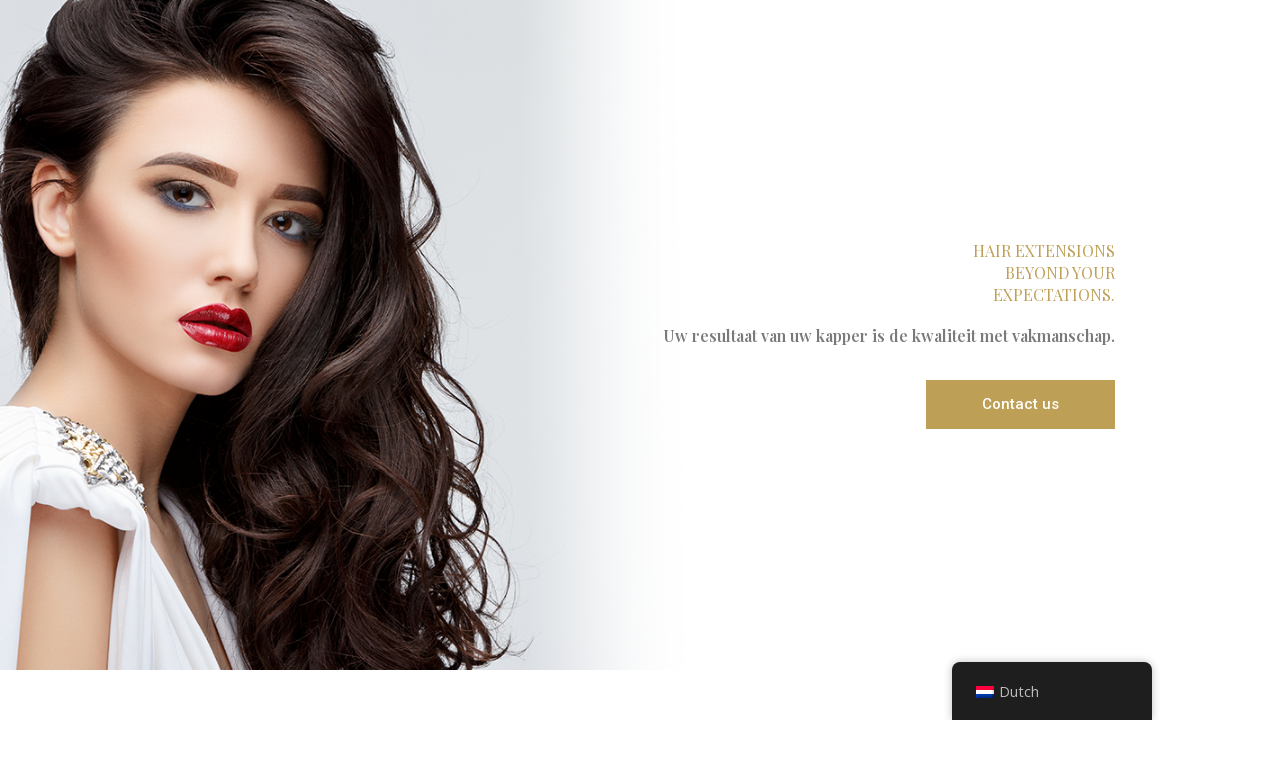

--- FILE ---
content_type: text/css
request_url: https://www.hairextends.com/wp-content/uploads/elementor/css/post-216.css?ver=1741636808
body_size: 4077
content:
.elementor-216 .elementor-element.elementor-element-5a3f55a3 > .elementor-container > .elementor-column > .elementor-widget-wrap{align-content:center;align-items:center;}.elementor-216 .elementor-element.elementor-element-5a3f55a3:not(.elementor-motion-effects-element-type-background), .elementor-216 .elementor-element.elementor-element-5a3f55a3 > .elementor-motion-effects-container > .elementor-motion-effects-layer{background-image:url("https://www.hairextends.com/wp-content/uploads/2022/07/HXE-HairExtends-Banner-home-page.png");background-position:top left;background-repeat:no-repeat;background-size:contain;}.elementor-216 .elementor-element.elementor-element-5a3f55a3 > .elementor-container{max-width:950px;min-height:93vh;}.elementor-216 .elementor-element.elementor-element-5a3f55a3{transition:background 0.3s, border 0.3s, border-radius 0.3s, box-shadow 0.3s;padding:0% 2% 0% 2%;}.elementor-216 .elementor-element.elementor-element-5a3f55a3 > .elementor-background-overlay{transition:background 0.3s, border-radius 0.3s, opacity 0.3s;}.elementor-216 .elementor-element.elementor-element-30ddc53b.elementor-column > .elementor-widget-wrap{justify-content:center;}.elementor-216 .elementor-element.elementor-element-30ddc53b > .elementor-widget-wrap > .elementor-widget:not(.elementor-widget__width-auto):not(.elementor-widget__width-initial):not(:last-child):not(.elementor-absolute){margin-bottom:0px;}.elementor-widget-heading .elementor-heading-title{font-family:var( --e-global-typography-primary-font-family ), Sans-serif;font-weight:var( --e-global-typography-primary-font-weight );color:var( --e-global-color-primary );}.elementor-216 .elementor-element.elementor-element-19c9fd20{text-align:right;}.elementor-216 .elementor-element.elementor-element-19c9fd20 .elementor-heading-title{font-family:"Playfair Display", Sans-serif;font-weight:100;text-transform:uppercase;}.elementor-216 .elementor-element.elementor-element-4ee207c2 > .elementor-widget-container{margin:20px 0px 35px 0px;}.elementor-216 .elementor-element.elementor-element-4ee207c2{text-align:right;}.elementor-216 .elementor-element.elementor-element-4ee207c2 .elementor-heading-title{color:var( --e-global-color-text );}.elementor-widget-button .elementor-button{background-color:var( --e-global-color-accent );font-family:var( --e-global-typography-accent-font-family ), Sans-serif;font-weight:var( --e-global-typography-accent-font-weight );}.elementor-216 .elementor-element.elementor-element-13095994 .elementor-button{fill:#FFFFFF;color:#FFFFFF;border-style:solid;border-width:1px 1px 1px 1px;border-color:var( --e-global-color-accent );border-radius:0px 0px 0px 0px;padding:16px 55px 16px 55px;}.elementor-216 .elementor-element.elementor-element-13095994 .elementor-button:hover, .elementor-216 .elementor-element.elementor-element-13095994 .elementor-button:focus{color:var( --e-global-color-accent );}.elementor-216 .elementor-element.elementor-element-13095994 .elementor-button:hover svg, .elementor-216 .elementor-element.elementor-element-13095994 .elementor-button:focus svg{fill:var( --e-global-color-accent );}.elementor-216 .elementor-element.elementor-element-8366b79{margin-top:12%;margin-bottom:0%;padding:0% 2% 0% 2%;}.elementor-216 .elementor-element.elementor-element-52927d4f.elementor-column > .elementor-widget-wrap{justify-content:center;}.elementor-216 .elementor-element.elementor-element-6c9a7a6b{text-align:center;}.elementor-216 .elementor-element.elementor-element-6c9a7a6b .elementor-heading-title{font-family:"Playfair Display", Sans-serif;font-weight:400;text-transform:uppercase;}.elementor-216 .elementor-element.elementor-element-5a47b5b8{text-align:center;}.elementor-216 .elementor-element.elementor-element-5a47b5b8 .elementor-heading-title{color:var( --e-global-color-text );}.elementor-216 .elementor-element.elementor-element-62bea3cd{margin-top:4%;margin-bottom:0%;}.elementor-216 .elementor-element.elementor-element-49686bbb > .elementor-element-populated{margin:0% 5% 0% 0%;--e-column-margin-right:5%;--e-column-margin-left:0%;}.elementor-widget-image-box .elementor-image-box-title{color:var( --e-global-color-primary );font-family:var( --e-global-typography-primary-font-family ), Sans-serif;font-weight:var( --e-global-typography-primary-font-weight );}.elementor-widget-image-box .elementor-image-box-description{color:var( --e-global-color-text );font-family:var( --e-global-typography-text-font-family ), Sans-serif;font-weight:var( --e-global-typography-text-font-weight );}.elementor-216 .elementor-element.elementor-element-4252648f .elementor-image-box-wrapper{text-align:left;}.elementor-216 .elementor-element.elementor-element-4252648f.elementor-position-right .elementor-image-box-img{margin-left:15px;}.elementor-216 .elementor-element.elementor-element-4252648f.elementor-position-left .elementor-image-box-img{margin-right:15px;}.elementor-216 .elementor-element.elementor-element-4252648f.elementor-position-top .elementor-image-box-img{margin-bottom:15px;}.elementor-216 .elementor-element.elementor-element-4252648f .elementor-image-box-title{margin-bottom:15px;}.elementor-216 .elementor-element.elementor-element-4252648f .elementor-image-box-wrapper .elementor-image-box-img{width:100%;}.elementor-216 .elementor-element.elementor-element-4252648f .elementor-image-box-img img{transition-duration:0.3s;}.elementor-216 .elementor-element.elementor-element-574a26b3 > .elementor-element-populated{margin:0% 3% 0% 2%;--e-column-margin-right:3%;--e-column-margin-left:2%;}.elementor-216 .elementor-element.elementor-element-6d8f083f .elementor-image-box-wrapper{text-align:left;}.elementor-216 .elementor-element.elementor-element-6d8f083f.elementor-position-right .elementor-image-box-img{margin-left:15px;}.elementor-216 .elementor-element.elementor-element-6d8f083f.elementor-position-left .elementor-image-box-img{margin-right:15px;}.elementor-216 .elementor-element.elementor-element-6d8f083f.elementor-position-top .elementor-image-box-img{margin-bottom:15px;}.elementor-216 .elementor-element.elementor-element-6d8f083f .elementor-image-box-title{margin-bottom:15px;}.elementor-216 .elementor-element.elementor-element-6d8f083f .elementor-image-box-wrapper .elementor-image-box-img{width:100%;}.elementor-216 .elementor-element.elementor-element-6d8f083f .elementor-image-box-img img{transition-duration:0.3s;}.elementor-216 .elementor-element.elementor-element-7f6e91c7 > .elementor-element-populated{margin:0% 2% 0% 3%;--e-column-margin-right:2%;--e-column-margin-left:3%;}.elementor-216 .elementor-element.elementor-element-429c60d .elementor-image-box-wrapper{text-align:left;}.elementor-216 .elementor-element.elementor-element-429c60d.elementor-position-right .elementor-image-box-img{margin-left:15px;}.elementor-216 .elementor-element.elementor-element-429c60d.elementor-position-left .elementor-image-box-img{margin-right:15px;}.elementor-216 .elementor-element.elementor-element-429c60d.elementor-position-top .elementor-image-box-img{margin-bottom:15px;}.elementor-216 .elementor-element.elementor-element-429c60d .elementor-image-box-title{margin-bottom:15px;}.elementor-216 .elementor-element.elementor-element-429c60d .elementor-image-box-wrapper .elementor-image-box-img{width:100%;}.elementor-216 .elementor-element.elementor-element-429c60d .elementor-image-box-img img{transition-duration:0.3s;}.elementor-216 .elementor-element.elementor-element-5cf2b000 > .elementor-element-populated{margin:0% 0% 0% 5%;--e-column-margin-right:0%;--e-column-margin-left:5%;}.elementor-216 .elementor-element.elementor-element-568a5773 .elementor-image-box-wrapper{text-align:left;}.elementor-216 .elementor-element.elementor-element-568a5773.elementor-position-right .elementor-image-box-img{margin-left:15px;}.elementor-216 .elementor-element.elementor-element-568a5773.elementor-position-left .elementor-image-box-img{margin-right:15px;}.elementor-216 .elementor-element.elementor-element-568a5773.elementor-position-top .elementor-image-box-img{margin-bottom:15px;}.elementor-216 .elementor-element.elementor-element-568a5773 .elementor-image-box-title{margin-bottom:15px;}.elementor-216 .elementor-element.elementor-element-568a5773 .elementor-image-box-wrapper .elementor-image-box-img{width:100%;}.elementor-216 .elementor-element.elementor-element-568a5773 .elementor-image-box-img img{transition-duration:0.3s;}.elementor-216 .elementor-element.elementor-element-5184a264 > .elementor-widget-container{margin:5% 0% 0% 0%;}.elementor-216 .elementor-element.elementor-element-5184a264 .elementor-button:hover, .elementor-216 .elementor-element.elementor-element-5184a264 .elementor-button:focus{color:var( --e-global-color-accent );}.elementor-216 .elementor-element.elementor-element-5184a264 .elementor-button:hover svg, .elementor-216 .elementor-element.elementor-element-5184a264 .elementor-button:focus svg{fill:var( --e-global-color-accent );}.elementor-216 .elementor-element.elementor-element-5184a264 .elementor-button{border-style:solid;border-width:1px 1px 1px 1px;border-color:var( --e-global-color-accent );border-radius:100px 100px 100px 100px;padding:16px 35px 16px 35px;}.elementor-216 .elementor-element.elementor-element-55b9c7ba{margin-top:20%;margin-bottom:0%;padding:0% 2% 0% 2%;}.elementor-216 .elementor-element.elementor-element-27d3c991.elementor-column > .elementor-widget-wrap{justify-content:center;}.elementor-216 .elementor-element.elementor-element-3c466bb7{text-align:center;}.elementor-216 .elementor-element.elementor-element-3c466bb7 .elementor-heading-title{font-family:var( --e-global-typography-primary-font-family ), Sans-serif;font-weight:var( --e-global-typography-primary-font-weight );}.elementor-216 .elementor-element.elementor-element-1ccb4470 > .elementor-container > .elementor-column > .elementor-widget-wrap{align-content:center;align-items:center;}.elementor-216 .elementor-element.elementor-element-1ccb4470{margin-top:4%;margin-bottom:0%;}.elementor-216 .elementor-element.elementor-element-7974e1b0:not(.elementor-motion-effects-element-type-background) > .elementor-widget-wrap, .elementor-216 .elementor-element.elementor-element-7974e1b0 > .elementor-widget-wrap > .elementor-motion-effects-container > .elementor-motion-effects-layer{background-color:var( --e-global-color-secondary );}.elementor-216 .elementor-element.elementor-element-7974e1b0 > .elementor-element-populated{transition:background 0.3s, border 0.3s, border-radius 0.3s, box-shadow 0.3s;margin:0% 5% 0% 0%;--e-column-margin-right:5%;--e-column-margin-left:0%;padding:14% 27% 15% 27%;}.elementor-216 .elementor-element.elementor-element-7974e1b0 > .elementor-element-populated > .elementor-background-overlay{transition:background 0.3s, border-radius 0.3s, opacity 0.3s;}.elementor-216 .elementor-element.elementor-element-ae01d5e{text-align:center;}.elementor-widget-divider{--divider-color:var( --e-global-color-secondary );}.elementor-widget-divider .elementor-divider__text{color:var( --e-global-color-secondary );font-family:var( --e-global-typography-secondary-font-family ), Sans-serif;font-weight:var( --e-global-typography-secondary-font-weight );}.elementor-widget-divider.elementor-view-stacked .elementor-icon{background-color:var( --e-global-color-secondary );}.elementor-widget-divider.elementor-view-framed .elementor-icon, .elementor-widget-divider.elementor-view-default .elementor-icon{color:var( --e-global-color-secondary );border-color:var( --e-global-color-secondary );}.elementor-widget-divider.elementor-view-framed .elementor-icon, .elementor-widget-divider.elementor-view-default .elementor-icon svg{fill:var( --e-global-color-secondary );}.elementor-216 .elementor-element.elementor-element-645f9ab2{--divider-border-style:solid;--divider-border-width:3px;}.elementor-216 .elementor-element.elementor-element-645f9ab2 .elementor-divider-separator{width:29px;margin:0 auto;margin-center:0;}.elementor-216 .elementor-element.elementor-element-645f9ab2 .elementor-divider{text-align:center;padding-block-start:10px;padding-block-end:10px;}.elementor-widget-text-editor{color:var( --e-global-color-text );font-family:var( --e-global-typography-text-font-family ), Sans-serif;font-weight:var( --e-global-typography-text-font-weight );}.elementor-widget-text-editor.elementor-drop-cap-view-stacked .elementor-drop-cap{background-color:var( --e-global-color-primary );}.elementor-widget-text-editor.elementor-drop-cap-view-framed .elementor-drop-cap, .elementor-widget-text-editor.elementor-drop-cap-view-default .elementor-drop-cap{color:var( --e-global-color-primary );border-color:var( --e-global-color-primary );}.elementor-216 .elementor-element.elementor-element-18cdf25b{text-align:center;}.elementor-216 .elementor-element.elementor-element-3472f520:not(.elementor-motion-effects-element-type-background) > .elementor-widget-wrap, .elementor-216 .elementor-element.elementor-element-3472f520 > .elementor-widget-wrap > .elementor-motion-effects-container > .elementor-motion-effects-layer{background-color:var( --e-global-color-secondary );}.elementor-216 .elementor-element.elementor-element-3472f520 > .elementor-element-populated{transition:background 0.3s, border 0.3s, border-radius 0.3s, box-shadow 0.3s;margin:0% 3% 0% 2%;--e-column-margin-right:3%;--e-column-margin-left:2%;padding:14% 27% 15% 27%;}.elementor-216 .elementor-element.elementor-element-3472f520 > .elementor-element-populated > .elementor-background-overlay{transition:background 0.3s, border-radius 0.3s, opacity 0.3s;}.elementor-216 .elementor-element.elementor-element-5f48a5e8{text-align:center;}.elementor-216 .elementor-element.elementor-element-7afc2904{--divider-border-style:solid;--divider-border-width:3px;}.elementor-216 .elementor-element.elementor-element-7afc2904 .elementor-divider-separator{width:29px;margin:0 auto;margin-center:0;}.elementor-216 .elementor-element.elementor-element-7afc2904 .elementor-divider{text-align:center;padding-block-start:10px;padding-block-end:10px;}.elementor-216 .elementor-element.elementor-element-639f5ede{text-align:center;}.elementor-216 .elementor-element.elementor-element-5b8ba4d8:not(.elementor-motion-effects-element-type-background) > .elementor-widget-wrap, .elementor-216 .elementor-element.elementor-element-5b8ba4d8 > .elementor-widget-wrap > .elementor-motion-effects-container > .elementor-motion-effects-layer{background-color:var( --e-global-color-secondary );}.elementor-216 .elementor-element.elementor-element-5b8ba4d8 > .elementor-element-populated{transition:background 0.3s, border 0.3s, border-radius 0.3s, box-shadow 0.3s;margin:0% 2% 0% 3%;--e-column-margin-right:2%;--e-column-margin-left:3%;padding:14% 27% 15% 27%;}.elementor-216 .elementor-element.elementor-element-5b8ba4d8 > .elementor-element-populated > .elementor-background-overlay{transition:background 0.3s, border-radius 0.3s, opacity 0.3s;}.elementor-216 .elementor-element.elementor-element-3cf64ebf{text-align:center;}.elementor-216 .elementor-element.elementor-element-6e3513c5{--divider-border-style:solid;--divider-border-width:3px;}.elementor-216 .elementor-element.elementor-element-6e3513c5 .elementor-divider-separator{width:29px;margin:0 auto;margin-center:0;}.elementor-216 .elementor-element.elementor-element-6e3513c5 .elementor-divider{text-align:center;padding-block-start:10px;padding-block-end:10px;}.elementor-216 .elementor-element.elementor-element-5a9e5be0{text-align:center;}.elementor-216 .elementor-element.elementor-element-2b0864f0:not(.elementor-motion-effects-element-type-background) > .elementor-widget-wrap, .elementor-216 .elementor-element.elementor-element-2b0864f0 > .elementor-widget-wrap > .elementor-motion-effects-container > .elementor-motion-effects-layer{background-color:var( --e-global-color-secondary );}.elementor-216 .elementor-element.elementor-element-2b0864f0 > .elementor-element-populated{transition:background 0.3s, border 0.3s, border-radius 0.3s, box-shadow 0.3s;margin:0% 0% 0% 5%;--e-column-margin-right:0%;--e-column-margin-left:5%;padding:14% 27% 15% 27%;}.elementor-216 .elementor-element.elementor-element-2b0864f0 > .elementor-element-populated > .elementor-background-overlay{transition:background 0.3s, border-radius 0.3s, opacity 0.3s;}.elementor-216 .elementor-element.elementor-element-1ca6b80b{text-align:center;}.elementor-216 .elementor-element.elementor-element-5cd93814{--divider-border-style:solid;--divider-border-width:3px;}.elementor-216 .elementor-element.elementor-element-5cd93814 .elementor-divider-separator{width:29px;margin:0 auto;margin-center:0;}.elementor-216 .elementor-element.elementor-element-5cd93814 .elementor-divider{text-align:center;padding-block-start:10px;padding-block-end:10px;}.elementor-216 .elementor-element.elementor-element-e2f559c{text-align:center;}.elementor-216 .elementor-element.elementor-element-3ccae10e > .elementor-container > .elementor-column > .elementor-widget-wrap{align-content:center;align-items:center;}.elementor-216 .elementor-element.elementor-element-3ccae10e > .elementor-container{min-height:747px;}.elementor-216 .elementor-element.elementor-element-3ccae10e{margin-top:20%;margin-bottom:0%;padding:0% 2% 0% 2%;}.elementor-216 .elementor-element.elementor-element-1724303:not(.elementor-motion-effects-element-type-background) > .elementor-widget-wrap, .elementor-216 .elementor-element.elementor-element-1724303 > .elementor-widget-wrap > .elementor-motion-effects-container > .elementor-motion-effects-layer{background-image:url("https://www.hairextends.com/wp-content/uploads/2022/07/Image_Placeholder_bkr_1.jpg");background-position:center center;background-repeat:no-repeat;background-size:cover;}.elementor-216 .elementor-element.elementor-element-1724303 > .elementor-element-populated{transition:background 0.3s, border 0.3s, border-radius 0.3s, box-shadow 0.3s;}.elementor-216 .elementor-element.elementor-element-1724303 > .elementor-element-populated > .elementor-background-overlay{transition:background 0.3s, border-radius 0.3s, opacity 0.3s;}.elementor-216 .elementor-element.elementor-element-434df22{--spacer-size:50px;}.elementor-216 .elementor-element.elementor-element-429195c5 > .elementor-element-populated{padding:0% 15% 0% 10%;}.elementor-216 .elementor-element.elementor-element-5d8ca031 > .elementor-widget-container{margin:30px 0px 32px 0px;}.elementor-216 .elementor-element.elementor-element-43cd607c .elementor-button{fill:var( --e-global-color-primary );color:var( --e-global-color-primary );padding:0px 0px 0px 0px;}.elementor-216 .elementor-element.elementor-element-43cd607c .elementor-button:hover, .elementor-216 .elementor-element.elementor-element-43cd607c .elementor-button:focus{color:var( --e-global-color-accent );}.elementor-216 .elementor-element.elementor-element-43cd607c .elementor-button:hover svg, .elementor-216 .elementor-element.elementor-element-43cd607c .elementor-button:focus svg{fill:var( --e-global-color-accent );}.elementor-216 .elementor-element.elementor-element-18845025{margin-top:20%;margin-bottom:0%;padding:0% 2% 0% 2%;}.elementor-216 .elementor-element.elementor-element-299d276b.elementor-column > .elementor-widget-wrap{justify-content:center;}.elementor-216 .elementor-element.elementor-element-6b655e30{text-align:center;}.elementor-216 .elementor-element.elementor-element-6b655e30 .elementor-heading-title{font-family:var( --e-global-typography-primary-font-family ), Sans-serif;font-weight:var( --e-global-typography-primary-font-weight );}.elementor-216 .elementor-element.elementor-element-2ab34535{margin-top:4%;margin-bottom:0%;}.elementor-216 .elementor-element.elementor-element-62b27dfb > .elementor-element-populated{margin:0% 20% 0% 0%;--e-column-margin-right:20%;--e-column-margin-left:0%;}.elementor-widget-testimonial .elementor-testimonial-content{color:var( --e-global-color-text );font-family:var( --e-global-typography-text-font-family ), Sans-serif;font-weight:var( --e-global-typography-text-font-weight );}.elementor-widget-testimonial .elementor-testimonial-name{color:var( --e-global-color-primary );font-family:var( --e-global-typography-primary-font-family ), Sans-serif;font-weight:var( --e-global-typography-primary-font-weight );}.elementor-widget-testimonial .elementor-testimonial-job{color:var( --e-global-color-secondary );font-family:var( --e-global-typography-secondary-font-family ), Sans-serif;font-weight:var( --e-global-typography-secondary-font-weight );}.elementor-216 .elementor-element.elementor-element-6b1247b1 .elementor-testimonial-wrapper{text-align:left;}.elementor-216 .elementor-element.elementor-element-6b1247b1 .elementor-testimonial-wrapper .elementor-testimonial-image img{width:63px;height:63px;border-radius:50px 50px 50px 50px;}.elementor-216 .elementor-element.elementor-element-71d27268 > .elementor-element-populated{margin:0% 10% 0% 10%;--e-column-margin-right:10%;--e-column-margin-left:10%;}.elementor-216 .elementor-element.elementor-element-4272a14e .elementor-testimonial-wrapper{text-align:left;}.elementor-216 .elementor-element.elementor-element-4272a14e .elementor-testimonial-wrapper .elementor-testimonial-image img{width:63px;height:63px;border-radius:50px 50px 50px 50px;}.elementor-216 .elementor-element.elementor-element-4a3446fe > .elementor-element-populated{margin:0% 0% 0% 20%;--e-column-margin-right:0%;--e-column-margin-left:20%;}.elementor-216 .elementor-element.elementor-element-257c6412 .elementor-testimonial-wrapper{text-align:left;}.elementor-216 .elementor-element.elementor-element-257c6412 .elementor-testimonial-wrapper .elementor-testimonial-image img{width:63px;height:63px;border-radius:50px 50px 50px 50px;}.elementor-216 .elementor-element.elementor-element-76a543c:not(.elementor-motion-effects-element-type-background), .elementor-216 .elementor-element.elementor-element-76a543c > .elementor-motion-effects-container > .elementor-motion-effects-layer{background-image:url("https://www.hairextends.com/wp-content/uploads/2022/07/CTA_bg_img.jpg");background-position:center center;background-repeat:no-repeat;background-size:cover;}.elementor-216 .elementor-element.elementor-element-76a543c > .elementor-container{min-height:621px;}.elementor-216 .elementor-element.elementor-element-76a543c{transition:background 0.3s, border 0.3s, border-radius 0.3s, box-shadow 0.3s;margin-top:20%;margin-bottom:0%;padding:0% 2% 0% 2%;}.elementor-216 .elementor-element.elementor-element-76a543c > .elementor-background-overlay{transition:background 0.3s, border-radius 0.3s, opacity 0.3s;}.elementor-216 .elementor-element.elementor-element-2af53bb6 > .elementor-element-populated{padding:0% 52% 0% 0%;}.elementor-216 .elementor-element.elementor-element-f87818a > .elementor-widget-container{margin:2% 0% 2% 0%;padding:0% 45% 0% 0%;}.elementor-216 .elementor-element.elementor-element-1a03398a .elementor-button:hover, .elementor-216 .elementor-element.elementor-element-1a03398a .elementor-button:focus{color:var( --e-global-color-accent );}.elementor-216 .elementor-element.elementor-element-1a03398a .elementor-button:hover svg, .elementor-216 .elementor-element.elementor-element-1a03398a .elementor-button:focus svg{fill:var( --e-global-color-accent );}.elementor-216 .elementor-element.elementor-element-1a03398a .elementor-button{border-style:solid;border-width:1px 1px 1px 1px;border-color:var( --e-global-color-accent );border-radius:100px 100px 100px 100px;padding:16px 55px 16px 55px;}.elementor-216 .elementor-element.elementor-element-51b3e251{padding:05% 10% 0% 10%;}.elementor-216 .elementor-element.elementor-element-a0034a0:not(.elementor-motion-effects-element-type-background) > .elementor-widget-wrap, .elementor-216 .elementor-element.elementor-element-a0034a0 > .elementor-widget-wrap > .elementor-motion-effects-container > .elementor-motion-effects-layer{background-image:url("https://www.hairextends.com/wp-content/uploads/2022/07/HXE-HairExtends-Banner-home-page-2.png");background-position:top center;background-repeat:no-repeat;background-size:auto;}.elementor-216 .elementor-element.elementor-element-a0034a0 > .elementor-element-populated{box-shadow:0px 0px 30px 0px rgba(0,0,0,0.12);transition:background 0.3s, border 0.3s, border-radius 0.3s, box-shadow 0.3s;margin:0px 15px 0px 0px;--e-column-margin-right:15px;--e-column-margin-left:0px;padding:500px 50px 020px 50px;}.elementor-216 .elementor-element.elementor-element-a0034a0 > .elementor-element-populated > .elementor-background-overlay{transition:background 0.3s, border-radius 0.3s, opacity 0.3s;}.elementor-216 .elementor-element.elementor-element-6206d106{--spacer-size:50px;}.elementor-216 .elementor-element.elementor-element-6a78edb6:not(.elementor-motion-effects-element-type-background) > .elementor-widget-wrap, .elementor-216 .elementor-element.elementor-element-6a78edb6 > .elementor-widget-wrap > .elementor-motion-effects-container > .elementor-motion-effects-layer{background-color:#ffffff;}.elementor-bc-flex-widget .elementor-216 .elementor-element.elementor-element-6a78edb6.elementor-column .elementor-widget-wrap{align-items:flex-start;}.elementor-216 .elementor-element.elementor-element-6a78edb6.elementor-column.elementor-element[data-element_type="column"] > .elementor-widget-wrap.elementor-element-populated{align-content:flex-start;align-items:flex-start;}.elementor-216 .elementor-element.elementor-element-6a78edb6 > .elementor-widget-wrap > .elementor-widget:not(.elementor-widget__width-auto):not(.elementor-widget__width-initial):not(:last-child):not(.elementor-absolute){margin-bottom:30px;}.elementor-216 .elementor-element.elementor-element-6a78edb6 > .elementor-element-populated{box-shadow:0px 0px 30px 0px rgba(0,0,0,0.12);transition:background 0.3s, border 0.3s, border-radius 0.3s, box-shadow 0.3s;margin:0px 0px 0px 15px;--e-column-margin-right:0px;--e-column-margin-left:15px;padding:80px 80px 80px 80px;}.elementor-216 .elementor-element.elementor-element-6a78edb6 > .elementor-element-populated > .elementor-background-overlay{transition:background 0.3s, border-radius 0.3s, opacity 0.3s;}.elementor-216 .elementor-element.elementor-element-e9fd7b3 .elementor-heading-title{font-family:"Playfair Display", Sans-serif;font-size:60px;font-weight:300;text-transform:uppercase;letter-spacing:-3.5px;}.elementor-216 .elementor-element.elementor-element-d18a836{padding:05% 10% 0% 10%;}.elementor-216 .elementor-element.elementor-element-d5c3264:not(.elementor-motion-effects-element-type-background) > .elementor-widget-wrap, .elementor-216 .elementor-element.elementor-element-d5c3264 > .elementor-widget-wrap > .elementor-motion-effects-container > .elementor-motion-effects-layer{background-color:#ffffff;}.elementor-bc-flex-widget .elementor-216 .elementor-element.elementor-element-d5c3264.elementor-column .elementor-widget-wrap{align-items:flex-start;}.elementor-216 .elementor-element.elementor-element-d5c3264.elementor-column.elementor-element[data-element_type="column"] > .elementor-widget-wrap.elementor-element-populated{align-content:flex-start;align-items:flex-start;}.elementor-216 .elementor-element.elementor-element-d5c3264 > .elementor-widget-wrap > .elementor-widget:not(.elementor-widget__width-auto):not(.elementor-widget__width-initial):not(:last-child):not(.elementor-absolute){margin-bottom:30px;}.elementor-216 .elementor-element.elementor-element-d5c3264 > .elementor-element-populated{box-shadow:0px 0px 30px 0px rgba(0,0,0,0.12);transition:background 0.3s, border 0.3s, border-radius 0.3s, box-shadow 0.3s;margin:0px 0px 0px 15px;--e-column-margin-right:0px;--e-column-margin-left:15px;padding:80px 80px 80px 80px;}.elementor-216 .elementor-element.elementor-element-d5c3264 > .elementor-element-populated > .elementor-background-overlay{transition:background 0.3s, border-radius 0.3s, opacity 0.3s;}.elementor-216 .elementor-element.elementor-element-04b74b2 .elementor-heading-title{font-family:"Playfair Display", Sans-serif;font-size:60px;font-weight:300;text-transform:uppercase;letter-spacing:-3.5px;}.elementor-216 .elementor-element.elementor-element-b22c690:not(.elementor-motion-effects-element-type-background) > .elementor-widget-wrap, .elementor-216 .elementor-element.elementor-element-b22c690 > .elementor-widget-wrap > .elementor-motion-effects-container > .elementor-motion-effects-layer{background-image:url("https://www.hairextends.com/wp-content/uploads/2022/07/HXE-HairExtends-Banner-home-page-2.png");background-position:top center;background-repeat:no-repeat;background-size:auto;}.elementor-216 .elementor-element.elementor-element-b22c690 > .elementor-element-populated{box-shadow:0px 0px 30px 0px rgba(0,0,0,0.12);transition:background 0.3s, border 0.3s, border-radius 0.3s, box-shadow 0.3s;margin:0px 15px 0px 0px;--e-column-margin-right:15px;--e-column-margin-left:0px;padding:500px 50px 020px 50px;}.elementor-216 .elementor-element.elementor-element-b22c690 > .elementor-element-populated > .elementor-background-overlay{transition:background 0.3s, border-radius 0.3s, opacity 0.3s;}.elementor-216 .elementor-element.elementor-element-458fa84{--spacer-size:50px;}.elementor-216 .elementor-element.elementor-element-6d0e251{padding:05% 10% 0% 10%;}.elementor-216 .elementor-element.elementor-element-8641834:not(.elementor-motion-effects-element-type-background) > .elementor-widget-wrap, .elementor-216 .elementor-element.elementor-element-8641834 > .elementor-widget-wrap > .elementor-motion-effects-container > .elementor-motion-effects-layer{background-image:url("https://www.hairextends.com/wp-content/uploads/2022/07/HXE-HairExtends-Banner-home-page-2.png");background-position:top center;background-repeat:no-repeat;background-size:auto;}.elementor-216 .elementor-element.elementor-element-8641834 > .elementor-element-populated{box-shadow:0px 0px 30px 0px rgba(0,0,0,0.12);transition:background 0.3s, border 0.3s, border-radius 0.3s, box-shadow 0.3s;margin:0px 15px 0px 0px;--e-column-margin-right:15px;--e-column-margin-left:0px;padding:500px 50px 020px 50px;}.elementor-216 .elementor-element.elementor-element-8641834 > .elementor-element-populated > .elementor-background-overlay{transition:background 0.3s, border-radius 0.3s, opacity 0.3s;}.elementor-216 .elementor-element.elementor-element-1309363{--spacer-size:50px;}.elementor-216 .elementor-element.elementor-element-4e98a33:not(.elementor-motion-effects-element-type-background) > .elementor-widget-wrap, .elementor-216 .elementor-element.elementor-element-4e98a33 > .elementor-widget-wrap > .elementor-motion-effects-container > .elementor-motion-effects-layer{background-color:#ffffff;}.elementor-bc-flex-widget .elementor-216 .elementor-element.elementor-element-4e98a33.elementor-column .elementor-widget-wrap{align-items:flex-start;}.elementor-216 .elementor-element.elementor-element-4e98a33.elementor-column.elementor-element[data-element_type="column"] > .elementor-widget-wrap.elementor-element-populated{align-content:flex-start;align-items:flex-start;}.elementor-216 .elementor-element.elementor-element-4e98a33 > .elementor-widget-wrap > .elementor-widget:not(.elementor-widget__width-auto):not(.elementor-widget__width-initial):not(:last-child):not(.elementor-absolute){margin-bottom:30px;}.elementor-216 .elementor-element.elementor-element-4e98a33 > .elementor-element-populated{box-shadow:0px 0px 30px 0px rgba(0,0,0,0.12);transition:background 0.3s, border 0.3s, border-radius 0.3s, box-shadow 0.3s;margin:0px 0px 0px 15px;--e-column-margin-right:0px;--e-column-margin-left:15px;padding:80px 80px 80px 80px;}.elementor-216 .elementor-element.elementor-element-4e98a33 > .elementor-element-populated > .elementor-background-overlay{transition:background 0.3s, border-radius 0.3s, opacity 0.3s;}.elementor-216 .elementor-element.elementor-element-84a0c54 .elementor-heading-title{font-family:"Playfair Display", Sans-serif;font-size:60px;font-weight:300;text-transform:uppercase;letter-spacing:-3.5px;}.elementor-216 .elementor-element.elementor-element-375a4a5 > .elementor-container{max-width:1600px;}.elementor-widget-call-to-action .elementor-cta__title{font-family:var( --e-global-typography-primary-font-family ), Sans-serif;font-weight:var( --e-global-typography-primary-font-weight );}.elementor-widget-call-to-action .elementor-cta__description{font-family:var( --e-global-typography-text-font-family ), Sans-serif;font-weight:var( --e-global-typography-text-font-weight );}.elementor-widget-call-to-action .elementor-cta__button{font-family:var( --e-global-typography-accent-font-family ), Sans-serif;font-weight:var( --e-global-typography-accent-font-weight );}.elementor-widget-call-to-action .elementor-ribbon-inner{background-color:var( --e-global-color-accent );font-family:var( --e-global-typography-accent-font-family ), Sans-serif;font-weight:var( --e-global-typography-accent-font-weight );}.elementor-216 .elementor-element.elementor-element-880410c .elementor-cta__content-item{transition-duration:1000ms;}.elementor-216 .elementor-element.elementor-element-880410c.elementor-cta--sequenced-animation .elementor-cta__content-item:nth-child(2){transition-delay:calc( 1000ms / 3 );}.elementor-216 .elementor-element.elementor-element-880410c.elementor-cta--sequenced-animation .elementor-cta__content-item:nth-child(3){transition-delay:calc( ( 1000ms / 3 ) * 2 );}.elementor-216 .elementor-element.elementor-element-880410c.elementor-cta--sequenced-animation .elementor-cta__content-item:nth-child(4){transition-delay:calc( ( 1000ms / 3 ) * 3 );}.elementor-216 .elementor-element.elementor-element-880410c .elementor-cta .elementor-cta__bg, .elementor-216 .elementor-element.elementor-element-880410c .elementor-cta .elementor-cta__bg-overlay{transition-duration:1500ms;}.elementor-216 .elementor-element.elementor-element-880410c > .elementor-widget-container{background-image:url("https://www.hairextends.com/wp-content/uploads/2022/07/HXE-HairExtends-Banner-home-page-2.png");}.elementor-216 .elementor-element.elementor-element-880410c .elementor-cta__content{min-height:323px;text-align:center;}.elementor-216 .elementor-element.elementor-element-880410c .elementor-cta__title:not(:last-child){margin-bottom:0px;}.elementor-216 .elementor-element.elementor-element-880410c .elementor-cta:hover .elementor-cta__bg-overlay{background-color:#333333C7;}.elementor-216 .elementor-element.elementor-element-4d9f40a .elementor-cta__content-item{transition-duration:1000ms;}.elementor-216 .elementor-element.elementor-element-4d9f40a.elementor-cta--sequenced-animation .elementor-cta__content-item:nth-child(2){transition-delay:calc( 1000ms / 3 );}.elementor-216 .elementor-element.elementor-element-4d9f40a.elementor-cta--sequenced-animation .elementor-cta__content-item:nth-child(3){transition-delay:calc( ( 1000ms / 3 ) * 2 );}.elementor-216 .elementor-element.elementor-element-4d9f40a.elementor-cta--sequenced-animation .elementor-cta__content-item:nth-child(4){transition-delay:calc( ( 1000ms / 3 ) * 3 );}.elementor-216 .elementor-element.elementor-element-4d9f40a .elementor-cta .elementor-cta__bg, .elementor-216 .elementor-element.elementor-element-4d9f40a .elementor-cta .elementor-cta__bg-overlay{transition-duration:1500ms;}.elementor-216 .elementor-element.elementor-element-4d9f40a > .elementor-widget-container{background-image:url("https://www.hairextends.com/wp-content/uploads/2022/07/HXE-HairExtends-Banner-home-page-2.png");}.elementor-216 .elementor-element.elementor-element-4d9f40a .elementor-cta__content{min-height:323px;text-align:center;}.elementor-216 .elementor-element.elementor-element-4d9f40a .elementor-cta__title:not(:last-child){margin-bottom:0px;}.elementor-216 .elementor-element.elementor-element-4d9f40a .elementor-cta:hover .elementor-cta__bg-overlay{background-color:#333333C7;}.elementor-216 .elementor-element.elementor-element-87ca84d .elementor-cta__content-item{transition-duration:1000ms;}.elementor-216 .elementor-element.elementor-element-87ca84d.elementor-cta--sequenced-animation .elementor-cta__content-item:nth-child(2){transition-delay:calc( 1000ms / 3 );}.elementor-216 .elementor-element.elementor-element-87ca84d.elementor-cta--sequenced-animation .elementor-cta__content-item:nth-child(3){transition-delay:calc( ( 1000ms / 3 ) * 2 );}.elementor-216 .elementor-element.elementor-element-87ca84d.elementor-cta--sequenced-animation .elementor-cta__content-item:nth-child(4){transition-delay:calc( ( 1000ms / 3 ) * 3 );}.elementor-216 .elementor-element.elementor-element-87ca84d .elementor-cta .elementor-cta__bg, .elementor-216 .elementor-element.elementor-element-87ca84d .elementor-cta .elementor-cta__bg-overlay{transition-duration:1500ms;}.elementor-216 .elementor-element.elementor-element-87ca84d > .elementor-widget-container{background-image:url("https://www.hairextends.com/wp-content/uploads/2022/07/HXE-HairExtends-Banner-home-page-2.png");}.elementor-216 .elementor-element.elementor-element-87ca84d .elementor-cta__content{min-height:323px;text-align:center;}.elementor-216 .elementor-element.elementor-element-87ca84d .elementor-cta__title:not(:last-child){margin-bottom:0px;}.elementor-216 .elementor-element.elementor-element-87ca84d .elementor-cta:hover .elementor-cta__bg-overlay{background-color:#333333C7;}.elementor-216 .elementor-element.elementor-element-c4b3df4 > .elementor-container{max-width:1600px;}.elementor-216 .elementor-element.elementor-element-b957489 .elementor-cta__content-item{transition-duration:1000ms;}.elementor-216 .elementor-element.elementor-element-b957489.elementor-cta--sequenced-animation .elementor-cta__content-item:nth-child(2){transition-delay:calc( 1000ms / 3 );}.elementor-216 .elementor-element.elementor-element-b957489.elementor-cta--sequenced-animation .elementor-cta__content-item:nth-child(3){transition-delay:calc( ( 1000ms / 3 ) * 2 );}.elementor-216 .elementor-element.elementor-element-b957489.elementor-cta--sequenced-animation .elementor-cta__content-item:nth-child(4){transition-delay:calc( ( 1000ms / 3 ) * 3 );}.elementor-216 .elementor-element.elementor-element-b957489 .elementor-cta .elementor-cta__bg, .elementor-216 .elementor-element.elementor-element-b957489 .elementor-cta .elementor-cta__bg-overlay{transition-duration:1500ms;}.elementor-216 .elementor-element.elementor-element-b957489 > .elementor-widget-container{background-image:url("https://www.hairextends.com/wp-content/uploads/2022/07/HXE-HairExtends-Banner-home-page-2.png");}.elementor-216 .elementor-element.elementor-element-b957489 .elementor-cta__content{min-height:323px;text-align:center;}.elementor-216 .elementor-element.elementor-element-b957489 .elementor-cta__title:not(:last-child){margin-bottom:0px;}.elementor-216 .elementor-element.elementor-element-b957489 .elementor-cta:hover .elementor-cta__bg-overlay{background-color:#333333C7;}.elementor-216 .elementor-element.elementor-element-2255fb2 .elementor-cta__content-item{transition-duration:1000ms;}.elementor-216 .elementor-element.elementor-element-2255fb2.elementor-cta--sequenced-animation .elementor-cta__content-item:nth-child(2){transition-delay:calc( 1000ms / 3 );}.elementor-216 .elementor-element.elementor-element-2255fb2.elementor-cta--sequenced-animation .elementor-cta__content-item:nth-child(3){transition-delay:calc( ( 1000ms / 3 ) * 2 );}.elementor-216 .elementor-element.elementor-element-2255fb2.elementor-cta--sequenced-animation .elementor-cta__content-item:nth-child(4){transition-delay:calc( ( 1000ms / 3 ) * 3 );}.elementor-216 .elementor-element.elementor-element-2255fb2 .elementor-cta .elementor-cta__bg, .elementor-216 .elementor-element.elementor-element-2255fb2 .elementor-cta .elementor-cta__bg-overlay{transition-duration:1500ms;}.elementor-216 .elementor-element.elementor-element-2255fb2 > .elementor-widget-container{background-image:url("https://www.hairextends.com/wp-content/uploads/2022/07/HXE-HairExtends-Banner-home-page-2.png");}.elementor-216 .elementor-element.elementor-element-2255fb2 .elementor-cta__content{min-height:323px;text-align:center;}.elementor-216 .elementor-element.elementor-element-2255fb2 .elementor-cta__title:not(:last-child){margin-bottom:0px;}.elementor-216 .elementor-element.elementor-element-2255fb2 .elementor-cta:hover .elementor-cta__bg-overlay{background-color:#333333C7;}.elementor-216 .elementor-element.elementor-element-fc38c34 .elementor-cta__content-item{transition-duration:1000ms;}.elementor-216 .elementor-element.elementor-element-fc38c34.elementor-cta--sequenced-animation .elementor-cta__content-item:nth-child(2){transition-delay:calc( 1000ms / 3 );}.elementor-216 .elementor-element.elementor-element-fc38c34.elementor-cta--sequenced-animation .elementor-cta__content-item:nth-child(3){transition-delay:calc( ( 1000ms / 3 ) * 2 );}.elementor-216 .elementor-element.elementor-element-fc38c34.elementor-cta--sequenced-animation .elementor-cta__content-item:nth-child(4){transition-delay:calc( ( 1000ms / 3 ) * 3 );}.elementor-216 .elementor-element.elementor-element-fc38c34 .elementor-cta .elementor-cta__bg, .elementor-216 .elementor-element.elementor-element-fc38c34 .elementor-cta .elementor-cta__bg-overlay{transition-duration:1500ms;}.elementor-216 .elementor-element.elementor-element-fc38c34 > .elementor-widget-container{background-image:url("https://www.hairextends.com/wp-content/uploads/2022/07/HXE-HairExtends-Banner-home-page-2.png");}.elementor-216 .elementor-element.elementor-element-fc38c34 .elementor-cta__content{min-height:323px;text-align:center;}.elementor-216 .elementor-element.elementor-element-fc38c34 .elementor-cta__title:not(:last-child){margin-bottom:0px;}.elementor-216 .elementor-element.elementor-element-fc38c34 .elementor-cta:hover .elementor-cta__bg-overlay{background-color:#333333C7;}@media(min-width:768px){.elementor-216 .elementor-element.elementor-element-1724303{width:52.332%;}.elementor-216 .elementor-element.elementor-element-429195c5{width:47.668%;}}@media(max-width:1024px){.elementor-216 .elementor-element.elementor-element-5a3f55a3 > .elementor-container{min-height:93.3vh;}.elementor-216 .elementor-element.elementor-element-5a3f55a3{padding:0% 5% 0% 5%;}.elementor-216 .elementor-element.elementor-element-8366b79{margin-top:25%;margin-bottom:0%;padding:0% 5% 0% 5%;}.elementor-216 .elementor-element.elementor-element-49686bbb > .elementor-element-populated{margin:0% 10% 0% 0%;--e-column-margin-right:10%;--e-column-margin-left:0%;}.elementor-216 .elementor-element.elementor-element-4252648f .elementor-image-box-wrapper{text-align:center;}.elementor-216 .elementor-element.elementor-element-574a26b3 > .elementor-element-populated{margin:0% 0% 0% 10%;--e-column-margin-right:0%;--e-column-margin-left:10%;}.elementor-216 .elementor-element.elementor-element-6d8f083f .elementor-image-box-wrapper{text-align:center;}.elementor-216 .elementor-element.elementor-element-7f6e91c7 > .elementor-element-populated{margin:20% 10% 0% 0%;--e-column-margin-right:10%;--e-column-margin-left:0%;}.elementor-216 .elementor-element.elementor-element-429c60d .elementor-image-box-wrapper{text-align:center;}.elementor-216 .elementor-element.elementor-element-5cf2b000 > .elementor-element-populated{margin:20% 0% 0% 10%;--e-column-margin-right:0%;--e-column-margin-left:10%;}.elementor-216 .elementor-element.elementor-element-568a5773 .elementor-image-box-wrapper{text-align:center;}.elementor-216 .elementor-element.elementor-element-5184a264 > .elementor-widget-container{margin:10% 0% 0% 0%;}.elementor-216 .elementor-element.elementor-element-55b9c7ba{margin-top:25%;margin-bottom:0%;padding:0% 5% 0% 5%;}.elementor-216 .elementor-element.elementor-element-1ccb4470{margin-top:6%;margin-bottom:0%;}.elementor-216 .elementor-element.elementor-element-7974e1b0 > .elementor-element-populated{margin:0% 10% 0% 0%;--e-column-margin-right:10%;--e-column-margin-left:0%;}.elementor-216 .elementor-element.elementor-element-3472f520 > .elementor-element-populated{margin:0% 0% 0% 10%;--e-column-margin-right:0%;--e-column-margin-left:10%;}.elementor-216 .elementor-element.elementor-element-5b8ba4d8 > .elementor-element-populated{margin:20% 10% 0% 0%;--e-column-margin-right:10%;--e-column-margin-left:0%;}.elementor-216 .elementor-element.elementor-element-2b0864f0 > .elementor-element-populated{margin:20% 0% 0% 10%;--e-column-margin-right:0%;--e-column-margin-left:10%;}.elementor-216 .elementor-element.elementor-element-3ccae10e > .elementor-container{min-height:535px;}.elementor-216 .elementor-element.elementor-element-3ccae10e{margin-top:25%;margin-bottom:0%;padding:0% 5% 0% 5%;}.elementor-216 .elementor-element.elementor-element-434df22{--spacer-size:310px;}.elementor-216 .elementor-element.elementor-element-429195c5 > .elementor-element-populated{padding:0% 12% 10% 12%;}.elementor-216 .elementor-element.elementor-element-7e37d589{text-align:center;}.elementor-216 .elementor-element.elementor-element-5d8ca031{text-align:center;}.elementor-216 .elementor-element.elementor-element-18845025{margin-top:25%;margin-bottom:0%;padding:0% 5% 0% 5%;}.elementor-216 .elementor-element.elementor-element-2ab34535{margin-top:6%;margin-bottom:0%;padding:0% 15% 0% 15%;}.elementor-216 .elementor-element.elementor-element-62b27dfb > .elementor-element-populated{margin:0px 0px 0px 0px;--e-column-margin-right:0px;--e-column-margin-left:0px;}.elementor-216 .elementor-element.elementor-element-6b1247b1 .elementor-testimonial-wrapper{text-align:center;}.elementor-216 .elementor-element.elementor-element-71d27268 > .elementor-element-populated{margin:10% 0% 0% 0%;--e-column-margin-right:0%;--e-column-margin-left:0%;}.elementor-216 .elementor-element.elementor-element-4272a14e .elementor-testimonial-wrapper{text-align:center;}.elementor-216 .elementor-element.elementor-element-4a3446fe > .elementor-element-populated{margin:10% 0% 0% 0%;--e-column-margin-right:0%;--e-column-margin-left:0%;}.elementor-216 .elementor-element.elementor-element-257c6412 .elementor-testimonial-wrapper{text-align:center;}.elementor-216 .elementor-element.elementor-element-76a543c > .elementor-container{min-height:550px;}.elementor-216 .elementor-element.elementor-element-76a543c{padding:0% 5% 0% 5%;}.elementor-216 .elementor-element.elementor-element-2af53bb6 > .elementor-element-populated{padding:0% 15% 0% 15%;}.elementor-216 .elementor-element.elementor-element-58a9bfac{text-align:center;}.elementor-216 .elementor-element.elementor-element-f87818a > .elementor-widget-container{margin:6% 0% 6% 0%;padding:0% 12% 0% 12%;}.elementor-216 .elementor-element.elementor-element-f87818a{text-align:center;}.elementor-216 .elementor-element.elementor-element-51b3e251{margin-top:0px;margin-bottom:0px;padding:3% 3% 3% 3%;}.elementor-216 .elementor-element.elementor-element-6a78edb6 > .elementor-element-populated{padding:10px 10px 10px 10px;}.elementor-216 .elementor-element.elementor-element-d18a836{margin-top:0px;margin-bottom:0px;padding:3% 3% 3% 3%;}.elementor-216 .elementor-element.elementor-element-d5c3264 > .elementor-element-populated{padding:10px 10px 10px 10px;}.elementor-216 .elementor-element.elementor-element-6d0e251{margin-top:0px;margin-bottom:0px;padding:3% 3% 3% 3%;}.elementor-216 .elementor-element.elementor-element-4e98a33 > .elementor-element-populated{padding:10px 10px 10px 10px;}}@media(max-width:767px){.elementor-216 .elementor-element.elementor-element-4ee207c2 > .elementor-widget-container{margin:7% 0% 10% 0%;padding:0% 5% 0% 5%;}.elementor-216 .elementor-element.elementor-element-8366b79{margin-top:35%;margin-bottom:0%;padding:0% 8% 0% 8%;}.elementor-216 .elementor-element.elementor-element-6c9a7a6b > .elementor-widget-container{margin:0% 0% 2% 0%;}.elementor-216 .elementor-element.elementor-element-62bea3cd{margin-top:20%;margin-bottom:0%;}.elementor-216 .elementor-element.elementor-element-49686bbb > .elementor-element-populated{margin:0px 0px 0px 0px;--e-column-margin-right:0px;--e-column-margin-left:0px;}.elementor-216 .elementor-element.elementor-element-4252648f .elementor-image-box-img{margin-bottom:15px;}.elementor-216 .elementor-element.elementor-element-574a26b3 > .elementor-element-populated{margin:20% 0% 0% 0%;--e-column-margin-right:0%;--e-column-margin-left:0%;}.elementor-216 .elementor-element.elementor-element-6d8f083f .elementor-image-box-img{margin-bottom:15px;}.elementor-216 .elementor-element.elementor-element-7f6e91c7 > .elementor-element-populated{margin:20% 0% 0% 0%;--e-column-margin-right:0%;--e-column-margin-left:0%;}.elementor-216 .elementor-element.elementor-element-429c60d .elementor-image-box-img{margin-bottom:15px;}.elementor-216 .elementor-element.elementor-element-5cf2b000 > .elementor-element-populated{margin:20% 0% 0% 0%;--e-column-margin-right:0%;--e-column-margin-left:0%;}.elementor-216 .elementor-element.elementor-element-568a5773 .elementor-image-box-img{margin-bottom:15px;}.elementor-216 .elementor-element.elementor-element-5184a264 > .elementor-widget-container{margin:20% 0% 0% 0%;}.elementor-216 .elementor-element.elementor-element-55b9c7ba{margin-top:35%;margin-bottom:0%;padding:0% 8% 0% 8%;}.elementor-216 .elementor-element.elementor-element-1ccb4470{margin-top:8%;margin-bottom:0%;}.elementor-216 .elementor-element.elementor-element-7974e1b0 > .elementor-element-populated{margin:0px 0px 0px 0px;--e-column-margin-right:0px;--e-column-margin-left:0px;}.elementor-216 .elementor-element.elementor-element-3472f520 > .elementor-element-populated{margin:20% 0% 0% 0%;--e-column-margin-right:0%;--e-column-margin-left:0%;}.elementor-216 .elementor-element.elementor-element-5b8ba4d8 > .elementor-element-populated{margin:20% 0% 0% 0%;--e-column-margin-right:0%;--e-column-margin-left:0%;}.elementor-216 .elementor-element.elementor-element-2b0864f0 > .elementor-element-populated{margin:20% 0% 0% 0%;--e-column-margin-right:0%;--e-column-margin-left:0%;}.elementor-216 .elementor-element.elementor-element-3ccae10e{margin-top:35%;margin-bottom:0%;padding:0% 8% 0% 8%;}.elementor-216 .elementor-element.elementor-element-434df22{--spacer-size:350px;}.elementor-216 .elementor-element.elementor-element-429195c5 > .elementor-element-populated{margin:0% 0% 10% 0%;--e-column-margin-right:0%;--e-column-margin-left:0%;padding:0px 0px 0px 0px;}.elementor-216 .elementor-element.elementor-element-7e37d589{text-align:center;}.elementor-216 .elementor-element.elementor-element-5d8ca031 > .elementor-widget-container{margin:8% 0% 8% 0%;}.elementor-216 .elementor-element.elementor-element-5d8ca031{text-align:center;}.elementor-216 .elementor-element.elementor-element-18845025{margin-top:35%;margin-bottom:0%;}.elementor-216 .elementor-element.elementor-element-2ab34535{margin-top:8%;margin-bottom:0%;padding:0% 0% 0% 0%;}.elementor-216 .elementor-element.elementor-element-6b1247b1 .elementor-testimonial-wrapper{text-align:center;}.elementor-216 .elementor-element.elementor-element-71d27268 > .elementor-element-populated{margin:20% 0% 0% 0%;--e-column-margin-right:0%;--e-column-margin-left:0%;}.elementor-216 .elementor-element.elementor-element-4272a14e .elementor-testimonial-wrapper{text-align:center;}.elementor-216 .elementor-element.elementor-element-4a3446fe > .elementor-element-populated{margin:20% 0% 0% 0%;--e-column-margin-right:0%;--e-column-margin-left:0%;}.elementor-216 .elementor-element.elementor-element-257c6412 .elementor-testimonial-wrapper{text-align:center;}.elementor-216 .elementor-element.elementor-element-76a543c > .elementor-container{min-height:470px;}.elementor-216 .elementor-element.elementor-element-76a543c{margin-top:36%;margin-bottom:0%;padding:0% 8% 0% 8%;}.elementor-216 .elementor-element.elementor-element-2af53bb6 > .elementor-element-populated{padding:0% 0% 0% 0%;}.elementor-216 .elementor-element.elementor-element-58a9bfac{text-align:center;}.elementor-216 .elementor-element.elementor-element-f87818a > .elementor-widget-container{padding:0% 0% 0% 0%;}.elementor-216 .elementor-element.elementor-element-f87818a{text-align:center;}.elementor-216 .elementor-element.elementor-element-51b3e251{padding:3% 3% 3% 3%;}.elementor-216 .elementor-element.elementor-element-a0034a0 > .elementor-element-populated{margin:0px 0px 0px 0px;--e-column-margin-right:0px;--e-column-margin-left:0px;padding:80px 0px 80px 0px;}.elementor-216 .elementor-element.elementor-element-6a78edb6 > .elementor-element-populated{margin:0px 0px 0px 0px;--e-column-margin-right:0px;--e-column-margin-left:0px;padding:30px 20px 40px 20px;}.elementor-216 .elementor-element.elementor-element-d18a836{padding:3% 3% 3% 3%;}.elementor-216 .elementor-element.elementor-element-d5c3264 > .elementor-element-populated{margin:0px 0px 0px 0px;--e-column-margin-right:0px;--e-column-margin-left:0px;padding:30px 20px 40px 20px;}.elementor-216 .elementor-element.elementor-element-b22c690 > .elementor-element-populated{margin:0px 0px 0px 0px;--e-column-margin-right:0px;--e-column-margin-left:0px;padding:80px 0px 80px 0px;}.elementor-216 .elementor-element.elementor-element-6d0e251{padding:3% 3% 3% 3%;}.elementor-216 .elementor-element.elementor-element-8641834 > .elementor-element-populated{margin:0px 0px 0px 0px;--e-column-margin-right:0px;--e-column-margin-left:0px;padding:80px 0px 80px 0px;}.elementor-216 .elementor-element.elementor-element-4e98a33 > .elementor-element-populated{margin:0px 0px 0px 0px;--e-column-margin-right:0px;--e-column-margin-left:0px;padding:30px 20px 40px 20px;}}@media(max-width:1024px) and (min-width:768px){.elementor-216 .elementor-element.elementor-element-49686bbb{width:50%;}.elementor-216 .elementor-element.elementor-element-574a26b3{width:50%;}.elementor-216 .elementor-element.elementor-element-7f6e91c7{width:50%;}.elementor-216 .elementor-element.elementor-element-5cf2b000{width:50%;}.elementor-216 .elementor-element.elementor-element-7974e1b0{width:50%;}.elementor-216 .elementor-element.elementor-element-3472f520{width:50%;}.elementor-216 .elementor-element.elementor-element-5b8ba4d8{width:50%;}.elementor-216 .elementor-element.elementor-element-2b0864f0{width:50%;}.elementor-216 .elementor-element.elementor-element-1724303{width:100%;}.elementor-216 .elementor-element.elementor-element-429195c5{width:100%;}.elementor-216 .elementor-element.elementor-element-62b27dfb{width:100%;}.elementor-216 .elementor-element.elementor-element-71d27268{width:100%;}.elementor-216 .elementor-element.elementor-element-4a3446fe{width:100%;}}@media(min-width:1025px){.elementor-216 .elementor-element.elementor-element-5a3f55a3:not(.elementor-motion-effects-element-type-background), .elementor-216 .elementor-element.elementor-element-5a3f55a3 > .elementor-motion-effects-container > .elementor-motion-effects-layer{background-attachment:fixed;}}